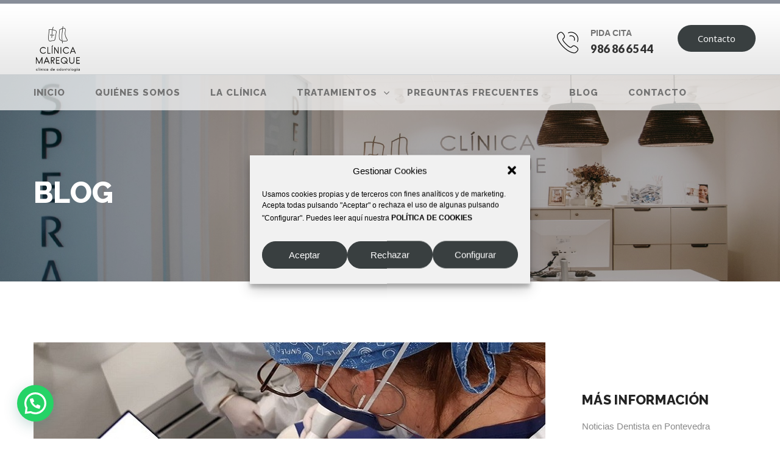

--- FILE ---
content_type: text/html; charset=UTF-8
request_url: https://clinicamareque.com/tag/implantes-dentales-inmediatos/
body_size: 21796
content:
<!DOCTYPE html>
<html lang="es" class="no-js" dir="">
<head>
<meta charset="UTF-8">
<meta name="viewport" content="width=device-width, initial-scale=1">
<link rel="profile" href="https://gmpg.org/xfn/11">
<link rel="pingback" href="https://clinicamareque.com/xmlrpc.php">
<meta name='robots' content='noindex, follow' />
<!-- This site is optimized with the Yoast SEO plugin v26.8 - https://yoast.com/product/yoast-seo-wordpress/ -->
<title>Implantes dentales Inmediatos archivos | Clinica Mareque</title>
<meta property="og:locale" content="es_ES" />
<meta property="og:type" content="article" />
<meta property="og:title" content="Implantes dentales Inmediatos archivos | Clinica Mareque" />
<meta property="og:url" content="https://clinicamareque.com/tag/implantes-dentales-inmediatos/" />
<meta property="og:site_name" content="Clinica Mareque" />
<meta name="twitter:card" content="summary_large_image" />
<script type="application/ld+json" class="yoast-schema-graph">{"@context":"https://schema.org","@graph":[{"@type":"CollectionPage","@id":"https://clinicamareque.com/tag/implantes-dentales-inmediatos/","url":"https://clinicamareque.com/tag/implantes-dentales-inmediatos/","name":"Implantes dentales Inmediatos archivos | Clinica Mareque","isPartOf":{"@id":"https://clinicamareque.com/#website"},"primaryImageOfPage":{"@id":"https://clinicamareque.com/tag/implantes-dentales-inmediatos/#primaryimage"},"image":{"@id":"https://clinicamareque.com/tag/implantes-dentales-inmediatos/#primaryimage"},"thumbnailUrl":"https://clinicamareque.com/wp-content/uploads/2021/06/Implantes-dentales-Inmediatos-en-Pontevedra.jpg","breadcrumb":{"@id":"https://clinicamareque.com/tag/implantes-dentales-inmediatos/#breadcrumb"},"inLanguage":"es"},{"@type":"ImageObject","inLanguage":"es","@id":"https://clinicamareque.com/tag/implantes-dentales-inmediatos/#primaryimage","url":"https://clinicamareque.com/wp-content/uploads/2021/06/Implantes-dentales-Inmediatos-en-Pontevedra.jpg","contentUrl":"https://clinicamareque.com/wp-content/uploads/2021/06/Implantes-dentales-Inmediatos-en-Pontevedra.jpg","width":840,"height":320,"caption":"Implantes dentales Inmediatos en Pontevedra"},{"@type":"BreadcrumbList","@id":"https://clinicamareque.com/tag/implantes-dentales-inmediatos/#breadcrumb","itemListElement":[{"@type":"ListItem","position":1,"name":"Portada","item":"https://clinicamareque.com/"},{"@type":"ListItem","position":2,"name":"Implantes dentales Inmediatos"}]},{"@type":"WebSite","@id":"https://clinicamareque.com/#website","url":"https://clinicamareque.com/","name":"Clinica Mareque","description":"Clínica Dental Pontevedra. Dentista Pontevedra","publisher":{"@id":"https://clinicamareque.com/#organization"},"potentialAction":[{"@type":"SearchAction","target":{"@type":"EntryPoint","urlTemplate":"https://clinicamareque.com/?s={search_term_string}"},"query-input":{"@type":"PropertyValueSpecification","valueRequired":true,"valueName":"search_term_string"}}],"inLanguage":"es"},{"@type":"Organization","@id":"https://clinicamareque.com/#organization","name":"Clínica Mareque","url":"https://clinicamareque.com/","logo":{"@type":"ImageObject","inLanguage":"es","@id":"https://clinicamareque.com/#/schema/logo/image/","url":"https://clinicamareque.com/wp-content/uploads/2019/06/dentista-en-pontevedra-c-mareque-m.png","contentUrl":"https://clinicamareque.com/wp-content/uploads/2019/06/dentista-en-pontevedra-c-mareque-m.png","width":75,"height":73,"caption":"Clínica Mareque"},"image":{"@id":"https://clinicamareque.com/#/schema/logo/image/"},"sameAs":["https://www.facebook.com/clinicamarequeodontologia/","https://www.instagram.com/clinicamareque/"]}]}</script>
<!-- / Yoast SEO plugin. -->
<link rel='dns-prefetch' href='//fonts.googleapis.com' />
<link rel="alternate" type="application/rss+xml" title="Clinica Mareque &raquo; Feed" href="https://clinicamareque.com/feed/" />
<link rel="alternate" type="application/rss+xml" title="Clinica Mareque &raquo; Feed de los comentarios" href="https://clinicamareque.com/comments/feed/" />
<link rel="alternate" type="application/rss+xml" title="Clinica Mareque &raquo; Etiqueta Implantes dentales Inmediatos del feed" href="https://clinicamareque.com/tag/implantes-dentales-inmediatos/feed/" />
<style id='wp-img-auto-sizes-contain-inline-css' type='text/css'>
img:is([sizes=auto i],[sizes^="auto," i]){contain-intrinsic-size:3000px 1500px}
/*# sourceURL=wp-img-auto-sizes-contain-inline-css */
</style>
<style id='wp-block-library-inline-css' type='text/css'>
:root{--wp-block-synced-color:#7a00df;--wp-block-synced-color--rgb:122,0,223;--wp-bound-block-color:var(--wp-block-synced-color);--wp-editor-canvas-background:#ddd;--wp-admin-theme-color:#007cba;--wp-admin-theme-color--rgb:0,124,186;--wp-admin-theme-color-darker-10:#006ba1;--wp-admin-theme-color-darker-10--rgb:0,107,160.5;--wp-admin-theme-color-darker-20:#005a87;--wp-admin-theme-color-darker-20--rgb:0,90,135;--wp-admin-border-width-focus:2px}@media (min-resolution:192dpi){:root{--wp-admin-border-width-focus:1.5px}}.wp-element-button{cursor:pointer}:root .has-very-light-gray-background-color{background-color:#eee}:root .has-very-dark-gray-background-color{background-color:#313131}:root .has-very-light-gray-color{color:#eee}:root .has-very-dark-gray-color{color:#313131}:root .has-vivid-green-cyan-to-vivid-cyan-blue-gradient-background{background:linear-gradient(135deg,#00d084,#0693e3)}:root .has-purple-crush-gradient-background{background:linear-gradient(135deg,#34e2e4,#4721fb 50%,#ab1dfe)}:root .has-hazy-dawn-gradient-background{background:linear-gradient(135deg,#faaca8,#dad0ec)}:root .has-subdued-olive-gradient-background{background:linear-gradient(135deg,#fafae1,#67a671)}:root .has-atomic-cream-gradient-background{background:linear-gradient(135deg,#fdd79a,#004a59)}:root .has-nightshade-gradient-background{background:linear-gradient(135deg,#330968,#31cdcf)}:root .has-midnight-gradient-background{background:linear-gradient(135deg,#020381,#2874fc)}:root{--wp--preset--font-size--normal:16px;--wp--preset--font-size--huge:42px}.has-regular-font-size{font-size:1em}.has-larger-font-size{font-size:2.625em}.has-normal-font-size{font-size:var(--wp--preset--font-size--normal)}.has-huge-font-size{font-size:var(--wp--preset--font-size--huge)}.has-text-align-center{text-align:center}.has-text-align-left{text-align:left}.has-text-align-right{text-align:right}.has-fit-text{white-space:nowrap!important}#end-resizable-editor-section{display:none}.aligncenter{clear:both}.items-justified-left{justify-content:flex-start}.items-justified-center{justify-content:center}.items-justified-right{justify-content:flex-end}.items-justified-space-between{justify-content:space-between}.screen-reader-text{border:0;clip-path:inset(50%);height:1px;margin:-1px;overflow:hidden;padding:0;position:absolute;width:1px;word-wrap:normal!important}.screen-reader-text:focus{background-color:#ddd;clip-path:none;color:#444;display:block;font-size:1em;height:auto;left:5px;line-height:normal;padding:15px 23px 14px;text-decoration:none;top:5px;width:auto;z-index:100000}html :where(.has-border-color){border-style:solid}html :where([style*=border-top-color]){border-top-style:solid}html :where([style*=border-right-color]){border-right-style:solid}html :where([style*=border-bottom-color]){border-bottom-style:solid}html :where([style*=border-left-color]){border-left-style:solid}html :where([style*=border-width]){border-style:solid}html :where([style*=border-top-width]){border-top-style:solid}html :where([style*=border-right-width]){border-right-style:solid}html :where([style*=border-bottom-width]){border-bottom-style:solid}html :where([style*=border-left-width]){border-left-style:solid}html :where(img[class*=wp-image-]){height:auto;max-width:100%}:where(figure){margin:0 0 1em}html :where(.is-position-sticky){--wp-admin--admin-bar--position-offset:var(--wp-admin--admin-bar--height,0px)}@media screen and (max-width:600px){html :where(.is-position-sticky){--wp-admin--admin-bar--position-offset:0px}}
/*# sourceURL=wp-block-library-inline-css */
</style><style id='global-styles-inline-css' type='text/css'>
:root{--wp--preset--aspect-ratio--square: 1;--wp--preset--aspect-ratio--4-3: 4/3;--wp--preset--aspect-ratio--3-4: 3/4;--wp--preset--aspect-ratio--3-2: 3/2;--wp--preset--aspect-ratio--2-3: 2/3;--wp--preset--aspect-ratio--16-9: 16/9;--wp--preset--aspect-ratio--9-16: 9/16;--wp--preset--color--black: #000000;--wp--preset--color--cyan-bluish-gray: #abb8c3;--wp--preset--color--white: #ffffff;--wp--preset--color--pale-pink: #f78da7;--wp--preset--color--vivid-red: #cf2e2e;--wp--preset--color--luminous-vivid-orange: #ff6900;--wp--preset--color--luminous-vivid-amber: #fcb900;--wp--preset--color--light-green-cyan: #7bdcb5;--wp--preset--color--vivid-green-cyan: #00d084;--wp--preset--color--pale-cyan-blue: #8ed1fc;--wp--preset--color--vivid-cyan-blue: #0693e3;--wp--preset--color--vivid-purple: #9b51e0;--wp--preset--gradient--vivid-cyan-blue-to-vivid-purple: linear-gradient(135deg,rgb(6,147,227) 0%,rgb(155,81,224) 100%);--wp--preset--gradient--light-green-cyan-to-vivid-green-cyan: linear-gradient(135deg,rgb(122,220,180) 0%,rgb(0,208,130) 100%);--wp--preset--gradient--luminous-vivid-amber-to-luminous-vivid-orange: linear-gradient(135deg,rgb(252,185,0) 0%,rgb(255,105,0) 100%);--wp--preset--gradient--luminous-vivid-orange-to-vivid-red: linear-gradient(135deg,rgb(255,105,0) 0%,rgb(207,46,46) 100%);--wp--preset--gradient--very-light-gray-to-cyan-bluish-gray: linear-gradient(135deg,rgb(238,238,238) 0%,rgb(169,184,195) 100%);--wp--preset--gradient--cool-to-warm-spectrum: linear-gradient(135deg,rgb(74,234,220) 0%,rgb(151,120,209) 20%,rgb(207,42,186) 40%,rgb(238,44,130) 60%,rgb(251,105,98) 80%,rgb(254,248,76) 100%);--wp--preset--gradient--blush-light-purple: linear-gradient(135deg,rgb(255,206,236) 0%,rgb(152,150,240) 100%);--wp--preset--gradient--blush-bordeaux: linear-gradient(135deg,rgb(254,205,165) 0%,rgb(254,45,45) 50%,rgb(107,0,62) 100%);--wp--preset--gradient--luminous-dusk: linear-gradient(135deg,rgb(255,203,112) 0%,rgb(199,81,192) 50%,rgb(65,88,208) 100%);--wp--preset--gradient--pale-ocean: linear-gradient(135deg,rgb(255,245,203) 0%,rgb(182,227,212) 50%,rgb(51,167,181) 100%);--wp--preset--gradient--electric-grass: linear-gradient(135deg,rgb(202,248,128) 0%,rgb(113,206,126) 100%);--wp--preset--gradient--midnight: linear-gradient(135deg,rgb(2,3,129) 0%,rgb(40,116,252) 100%);--wp--preset--font-size--small: 13px;--wp--preset--font-size--medium: 20px;--wp--preset--font-size--large: 36px;--wp--preset--font-size--x-large: 42px;--wp--preset--spacing--20: 0.44rem;--wp--preset--spacing--30: 0.67rem;--wp--preset--spacing--40: 1rem;--wp--preset--spacing--50: 1.5rem;--wp--preset--spacing--60: 2.25rem;--wp--preset--spacing--70: 3.38rem;--wp--preset--spacing--80: 5.06rem;--wp--preset--shadow--natural: 6px 6px 9px rgba(0, 0, 0, 0.2);--wp--preset--shadow--deep: 12px 12px 50px rgba(0, 0, 0, 0.4);--wp--preset--shadow--sharp: 6px 6px 0px rgba(0, 0, 0, 0.2);--wp--preset--shadow--outlined: 6px 6px 0px -3px rgb(255, 255, 255), 6px 6px rgb(0, 0, 0);--wp--preset--shadow--crisp: 6px 6px 0px rgb(0, 0, 0);}:where(.is-layout-flex){gap: 0.5em;}:where(.is-layout-grid){gap: 0.5em;}body .is-layout-flex{display: flex;}.is-layout-flex{flex-wrap: wrap;align-items: center;}.is-layout-flex > :is(*, div){margin: 0;}body .is-layout-grid{display: grid;}.is-layout-grid > :is(*, div){margin: 0;}:where(.wp-block-columns.is-layout-flex){gap: 2em;}:where(.wp-block-columns.is-layout-grid){gap: 2em;}:where(.wp-block-post-template.is-layout-flex){gap: 1.25em;}:where(.wp-block-post-template.is-layout-grid){gap: 1.25em;}.has-black-color{color: var(--wp--preset--color--black) !important;}.has-cyan-bluish-gray-color{color: var(--wp--preset--color--cyan-bluish-gray) !important;}.has-white-color{color: var(--wp--preset--color--white) !important;}.has-pale-pink-color{color: var(--wp--preset--color--pale-pink) !important;}.has-vivid-red-color{color: var(--wp--preset--color--vivid-red) !important;}.has-luminous-vivid-orange-color{color: var(--wp--preset--color--luminous-vivid-orange) !important;}.has-luminous-vivid-amber-color{color: var(--wp--preset--color--luminous-vivid-amber) !important;}.has-light-green-cyan-color{color: var(--wp--preset--color--light-green-cyan) !important;}.has-vivid-green-cyan-color{color: var(--wp--preset--color--vivid-green-cyan) !important;}.has-pale-cyan-blue-color{color: var(--wp--preset--color--pale-cyan-blue) !important;}.has-vivid-cyan-blue-color{color: var(--wp--preset--color--vivid-cyan-blue) !important;}.has-vivid-purple-color{color: var(--wp--preset--color--vivid-purple) !important;}.has-black-background-color{background-color: var(--wp--preset--color--black) !important;}.has-cyan-bluish-gray-background-color{background-color: var(--wp--preset--color--cyan-bluish-gray) !important;}.has-white-background-color{background-color: var(--wp--preset--color--white) !important;}.has-pale-pink-background-color{background-color: var(--wp--preset--color--pale-pink) !important;}.has-vivid-red-background-color{background-color: var(--wp--preset--color--vivid-red) !important;}.has-luminous-vivid-orange-background-color{background-color: var(--wp--preset--color--luminous-vivid-orange) !important;}.has-luminous-vivid-amber-background-color{background-color: var(--wp--preset--color--luminous-vivid-amber) !important;}.has-light-green-cyan-background-color{background-color: var(--wp--preset--color--light-green-cyan) !important;}.has-vivid-green-cyan-background-color{background-color: var(--wp--preset--color--vivid-green-cyan) !important;}.has-pale-cyan-blue-background-color{background-color: var(--wp--preset--color--pale-cyan-blue) !important;}.has-vivid-cyan-blue-background-color{background-color: var(--wp--preset--color--vivid-cyan-blue) !important;}.has-vivid-purple-background-color{background-color: var(--wp--preset--color--vivid-purple) !important;}.has-black-border-color{border-color: var(--wp--preset--color--black) !important;}.has-cyan-bluish-gray-border-color{border-color: var(--wp--preset--color--cyan-bluish-gray) !important;}.has-white-border-color{border-color: var(--wp--preset--color--white) !important;}.has-pale-pink-border-color{border-color: var(--wp--preset--color--pale-pink) !important;}.has-vivid-red-border-color{border-color: var(--wp--preset--color--vivid-red) !important;}.has-luminous-vivid-orange-border-color{border-color: var(--wp--preset--color--luminous-vivid-orange) !important;}.has-luminous-vivid-amber-border-color{border-color: var(--wp--preset--color--luminous-vivid-amber) !important;}.has-light-green-cyan-border-color{border-color: var(--wp--preset--color--light-green-cyan) !important;}.has-vivid-green-cyan-border-color{border-color: var(--wp--preset--color--vivid-green-cyan) !important;}.has-pale-cyan-blue-border-color{border-color: var(--wp--preset--color--pale-cyan-blue) !important;}.has-vivid-cyan-blue-border-color{border-color: var(--wp--preset--color--vivid-cyan-blue) !important;}.has-vivid-purple-border-color{border-color: var(--wp--preset--color--vivid-purple) !important;}.has-vivid-cyan-blue-to-vivid-purple-gradient-background{background: var(--wp--preset--gradient--vivid-cyan-blue-to-vivid-purple) !important;}.has-light-green-cyan-to-vivid-green-cyan-gradient-background{background: var(--wp--preset--gradient--light-green-cyan-to-vivid-green-cyan) !important;}.has-luminous-vivid-amber-to-luminous-vivid-orange-gradient-background{background: var(--wp--preset--gradient--luminous-vivid-amber-to-luminous-vivid-orange) !important;}.has-luminous-vivid-orange-to-vivid-red-gradient-background{background: var(--wp--preset--gradient--luminous-vivid-orange-to-vivid-red) !important;}.has-very-light-gray-to-cyan-bluish-gray-gradient-background{background: var(--wp--preset--gradient--very-light-gray-to-cyan-bluish-gray) !important;}.has-cool-to-warm-spectrum-gradient-background{background: var(--wp--preset--gradient--cool-to-warm-spectrum) !important;}.has-blush-light-purple-gradient-background{background: var(--wp--preset--gradient--blush-light-purple) !important;}.has-blush-bordeaux-gradient-background{background: var(--wp--preset--gradient--blush-bordeaux) !important;}.has-luminous-dusk-gradient-background{background: var(--wp--preset--gradient--luminous-dusk) !important;}.has-pale-ocean-gradient-background{background: var(--wp--preset--gradient--pale-ocean) !important;}.has-electric-grass-gradient-background{background: var(--wp--preset--gradient--electric-grass) !important;}.has-midnight-gradient-background{background: var(--wp--preset--gradient--midnight) !important;}.has-small-font-size{font-size: var(--wp--preset--font-size--small) !important;}.has-medium-font-size{font-size: var(--wp--preset--font-size--medium) !important;}.has-large-font-size{font-size: var(--wp--preset--font-size--large) !important;}.has-x-large-font-size{font-size: var(--wp--preset--font-size--x-large) !important;}
/*# sourceURL=global-styles-inline-css */
</style>
<style id='classic-theme-styles-inline-css' type='text/css'>
/*! This file is auto-generated */
.wp-block-button__link{color:#fff;background-color:#32373c;border-radius:9999px;box-shadow:none;text-decoration:none;padding:calc(.667em + 2px) calc(1.333em + 2px);font-size:1.125em}.wp-block-file__button{background:#32373c;color:#fff;text-decoration:none}
/*# sourceURL=/wp-includes/css/classic-themes.min.css */
</style>
<link rel='stylesheet' id='wp-components-css' href='https://clinicamareque.com/wp-includes/css/dist/components/style.min.css?ver=6.9' type='text/css' media='all' />
<link rel='stylesheet' id='wp-preferences-css' href='https://clinicamareque.com/wp-includes/css/dist/preferences/style.min.css?ver=6.9' type='text/css' media='all' />
<link rel='stylesheet' id='wp-block-editor-css' href='https://clinicamareque.com/wp-includes/css/dist/block-editor/style.min.css?ver=6.9' type='text/css' media='all' />
<link rel='stylesheet' id='popup-maker-block-library-style-css' href='https://clinicamareque.com/wp-content/plugins/popup-maker/dist/packages/block-library-style.css?ver=dbea705cfafe089d65f1' type='text/css' media='all' />
<link rel='stylesheet' id='contact-form-7-css' href='https://clinicamareque.com/wp-content/plugins/contact-form-7/includes/css/styles.css?ver=6.1.4' type='text/css' media='all' />
<link rel='stylesheet' id='csbwf_sidebar_style-css' href='https://clinicamareque.com/wp-content/plugins/custom-share-buttons-with-floating-sidebar/css/csbwfs.css?ver=6.9' type='text/css' media='all' />
<link rel='stylesheet' id='rs-plugin-settings-css' href='https://clinicamareque.com/wp-content/plugins/revslider/public/assets/css/settings.css?ver=5.4.8.3' type='text/css' media='all' />
<style id='rs-plugin-settings-inline-css' type='text/css'>
#rs-demo-id {}
/*# sourceURL=rs-plugin-settings-inline-css */
</style>
<link rel='stylesheet' id='cmplz-general-css' href='https://clinicamareque.com/wp-content/plugins/complianz-gdpr/assets/css/cookieblocker.min.css?ver=1767003588' type='text/css' media='all' />
<link rel='stylesheet' id='extendify-utility-styles-css' href='https://clinicamareque.com/wp-content/plugins/extendify/public/build/utility-minimum.css?ver=6.9' type='text/css' media='all' />
<link rel='stylesheet' id='bootstrap-css' href='https://clinicamareque.com/wp-content/themes/psychologycare/assets/css/bootstrap.min.css?ver=1.9' type='text/css' media='all' />
<link rel='stylesheet' id='font-awesome-css' href='https://clinicamareque.com/wp-content/themes/psychologycare/assets/css/font-awesome.min.css?ver=1.9' type='text/css' media='all' />
<link rel='stylesheet' id='flaticon-css' href='https://clinicamareque.com/wp-content/themes/psychologycare/assets/css/flaticon.css?ver=1.9' type='text/css' media='all' />
<link rel='stylesheet' id='psychologycare-style-css' href='https://clinicamareque.com/wp-content/themes/psychologycare/style.css?ver=1.9' type='text/css' media='all' />
<link rel='stylesheet' id='psychologycare-responsive-css' href='https://clinicamareque.com/wp-content/themes/psychologycare/assets/css/responsive.css?ver=1.9' type='text/css' media='all' />
<link rel='stylesheet' id='swiper-css' href='https://clinicamareque.com/wp-content/themes/psychologycare/assets/css/swiper.css?ver=1.9' type='text/css' media='all' />
<link rel='stylesheet' id='owl.carousel-css' href='https://clinicamareque.com/wp-content/themes/psychologycare/assets/css/owl.carousel.min.css?ver=1.9' type='text/css' media='all' />
<link rel='stylesheet' id='strock-css' href='https://clinicamareque.com/wp-content/themes/psychologycare/assets/css/strock.css?ver=1.9' type='text/css' media='all' />
<link rel='stylesheet' id='fonts-css' href='https://fonts.googleapis.com/css?family=Raleway%3A400%2C700%2C800%7CLato%3A400%2C700%7COpen+Sans%3A300%2C400%2C600%2C700&#038;subset=latin%2Clatin-ext' type='text/css' media='all' />
<style id='joinchat-head-inline-css' type='text/css'>
:root{--joinchat-ico:url("data:image/svg+xml;charset=utf-8,%3Csvg xmlns='http://www.w3.org/2000/svg' viewBox='0 0 24 24'%3E%3Cpath fill='%23fff' d='M3.516 3.516c4.686-4.686 12.284-4.686 16.97 0s4.686 12.283 0 16.97a12 12 0 0 1-13.754 2.299l-5.814.735a.392.392 0 0 1-.438-.44l.748-5.788A12 12 0 0 1 3.517 3.517zm3.61 17.043.3.158a9.85 9.85 0 0 0 11.534-1.758c3.843-3.843 3.843-10.074 0-13.918s-10.075-3.843-13.918 0a9.85 9.85 0 0 0-1.747 11.554l.16.303-.51 3.942a.196.196 0 0 0 .219.22zm6.534-7.003-.933 1.164a9.84 9.84 0 0 1-3.497-3.495l1.166-.933a.79.79 0 0 0 .23-.94L9.561 6.96a.79.79 0 0 0-.924-.445l-2.023.524a.797.797 0 0 0-.588.88 11.754 11.754 0 0 0 10.005 10.005.797.797 0 0 0 .88-.587l.525-2.023a.79.79 0 0 0-.445-.923L14.6 13.327a.79.79 0 0 0-.94.23z'/%3E%3C/svg%3E")}.joinchat{--sep:20px;--bottom:var(--sep);--s:60px;--h:calc(var(--s)/2);display:block;transform:scale3d(1,1,1);position:fixed;z-index:9000;right:var(--sep);bottom:var(--bottom)}.joinchat *{box-sizing:border-box}.joinchat__qr,.joinchat__chatbox{display:none}.joinchat__tooltip{opacity:0}.joinchat__button{position:absolute;z-index:2;bottom:8px;right:8px;height:var(--s);width:var(--s);background:#25d366 var(--joinchat-ico,none)center / 60% no-repeat;color:inherit;border-radius:50%;box-shadow:1px 6px 24px 0 rgba(7,94,84,0.24)}.joinchat--left{right:auto;left:var(--sep)}.joinchat--left .joinchat__button{right:auto;left:8px}.joinchat__button__ico{position:absolute;inset:0;display:flex;border-radius:50%;overflow:hidden;color:hsl(0deg 0% clamp(0%,var(--bw)*1000%,100%) / clamp(70%,var(--bw)*1000%,100%)) !important}.joinchat__button__ico svg{width:var(--ico-size,100%);height:var(--ico-size,100%);margin:calc((100% - var(--ico-size,100%))/2)}.joinchat__button:has(.joinchat__button__ico){background:hsl(var(--ch)var(--cs)var(--cl));box-shadow:1px 6px 24px 0 hsl(var(--ch)var(--cs)calc(var(--cl) - 10%) / 24%)}.joinchat__button:has(.joinchat__button__ico):hover,.joinchat__button:has(.joinchat__button__ico):active{background:hsl(var(--ch)var(--cs)calc(var(--cl) + 20%))}.joinchat__button__image{position:absolute;inset:1px;border-radius:50%;overflow:hidden;opacity:0}.joinchat__button__image img,.joinchat__button__image video{display:block;width:100%;height:100%;object-fit:cover;object-position:center}.joinchat--img .joinchat__button__image{opacity:1;animation:none}@media(orientation:portrait)and(width>=481px),(orientation:landscape)and(height>=481px){.joinchat--mobile{display:none !important}}@media(width <=480px),(orientation:landscape)and(height <=480px){.joinchat{--sep:6px}}
/*# sourceURL=joinchat-head-inline-css */
</style>
<script type="text/javascript" src="https://clinicamareque.com/wp-content/plugins/google-analytics-for-wordpress/assets/js/frontend-gtag.min.js?ver=9.11.1" id="monsterinsights-frontend-script-js" async="async" data-wp-strategy="async"></script>
<script data-cfasync="false" data-wpfc-render="false" type="text/javascript" id='monsterinsights-frontend-script-js-extra'>/* <![CDATA[ */
var monsterinsights_frontend = {"js_events_tracking":"true","download_extensions":"doc,pdf,ppt,zip,xls,docx,pptx,xlsx","inbound_paths":"[{\"path\":\"\\\/go\\\/\",\"label\":\"affiliate\"},{\"path\":\"\\\/recommend\\\/\",\"label\":\"affiliate\"}]","home_url":"https:\/\/clinicamareque.com","hash_tracking":"false","v4_id":"G-74C72KQCWZ"};/* ]]> */
</script>
<script type="text/javascript" src="https://clinicamareque.com/wp-includes/js/jquery/jquery.min.js?ver=3.7.1" id="jquery-core-js"></script>
<script type="text/javascript" src="https://clinicamareque.com/wp-includes/js/jquery/jquery-migrate.min.js?ver=3.4.1" id="jquery-migrate-js"></script>
<script type="text/javascript" src="https://clinicamareque.com/wp-content/plugins/revslider/public/assets/js/jquery.themepunch.tools.min.js?ver=5.4.8.3" id="tp-tools-js"></script>
<script type="text/javascript" src="https://clinicamareque.com/wp-content/plugins/revslider/public/assets/js/jquery.themepunch.revolution.min.js?ver=5.4.8.3" id="revmin-js"></script>
<script></script><link rel="https://api.w.org/" href="https://clinicamareque.com/wp-json/" /><link rel="alternate" title="JSON" type="application/json" href="https://clinicamareque.com/wp-json/wp/v2/tags/87" /><link rel="EditURI" type="application/rsd+xml" title="RSD" href="https://clinicamareque.com/xmlrpc.php?rsd" />
<meta name="generator" content="WordPress 6.9" />
<meta name="generator" content="Redux 4.5.10" />
<!-- Goolytics - Simple Google Analytics Begin -->
<script type="text/plain" data-service="google-analytics" data-category="statistics" async data-cmplz-src="//www.googletagmanager.com/gtag/js?id=UA-47138174-2"></script>
<script>window.dataLayer = window.dataLayer || [];
function gtag(){dataLayer.push(arguments);}
gtag('js', new Date());
gtag('config', 'UA-47138174-2');
</script>
<!-- Goolytics - Simple Google Analytics End -->
<style>.cmplz-hidden {
display: none !important;
}</style><meta name="generator" content="Powered by WPBakery Page Builder - drag and drop page builder for WordPress."/>
<meta name="generator" content="Powered by Slider Revolution 5.4.8.3 - responsive, Mobile-Friendly Slider Plugin for WordPress with comfortable drag and drop interface." />
<link rel="icon" href="https://clinicamareque.com/wp-content/uploads/2019/05/odontologia-pontevedra-150x150.png" sizes="32x32" />
<link rel="icon" href="https://clinicamareque.com/wp-content/uploads/2019/05/odontologia-pontevedra.png" sizes="192x192" />
<link rel="apple-touch-icon" href="https://clinicamareque.com/wp-content/uploads/2019/05/odontologia-pontevedra.png" />
<meta name="msapplication-TileImage" content="https://clinicamareque.com/wp-content/uploads/2019/05/odontologia-pontevedra.png" />
<script type="text/javascript">function setREVStartSize(e){									
try{ e.c=jQuery(e.c);var i=jQuery(window).width(),t=9999,r=0,n=0,l=0,f=0,s=0,h=0;
if(e.responsiveLevels&&(jQuery.each(e.responsiveLevels,function(e,f){f>i&&(t=r=f,l=e),i>f&&f>r&&(r=f,n=e)}),t>r&&(l=n)),f=e.gridheight[l]||e.gridheight[0]||e.gridheight,s=e.gridwidth[l]||e.gridwidth[0]||e.gridwidth,h=i/s,h=h>1?1:h,f=Math.round(h*f),"fullscreen"==e.sliderLayout){var u=(e.c.width(),jQuery(window).height());if(void 0!=e.fullScreenOffsetContainer){var c=e.fullScreenOffsetContainer.split(",");if (c) jQuery.each(c,function(e,i){u=jQuery(i).length>0?u-jQuery(i).outerHeight(!0):u}),e.fullScreenOffset.split("%").length>1&&void 0!=e.fullScreenOffset&&e.fullScreenOffset.length>0?u-=jQuery(window).height()*parseInt(e.fullScreenOffset,0)/100:void 0!=e.fullScreenOffset&&e.fullScreenOffset.length>0&&(u-=parseInt(e.fullScreenOffset,0))}f=u}else void 0!=e.minHeight&&f<e.minHeight&&(f=e.minHeight);e.c.closest(".rev_slider_wrapper").css({height:f})					
}catch(d){console.log("Failure at Presize of Slider:"+d)}						
};</script>
<style type="text/css" id="wp-custom-css">
.categoryList li.activeCat a, .categoryList li a:hover {
background: #393f40;
}
.readMore {
font-size: 1px;
line-height: 18px;
color: #0000;
text-transform: uppercase;
font-weight: 700;
-webkit-transition: all 150ms linear;
transition: all 150ms linear;
}
.fa {
display: none;
font: normal normal normal 0px/1 FontAwesome;
font-size: inherit;
text-rendering: auto;
-webkit-font-smoothing: antialiased;
-moz-osx-font-smoothing: grayscale;
}
div#btt {
background: none repeat scroll #33333300; border: 1px solid #33333300;}
.phoneBlock .as a {
font-size: 18px;
font-family: 'Lato';
font-weight: 900;
color: #333333;
-webkit-transition: all 150ms linear;
transition: all 150ms linear;
}
.categoryList li:after {
position: absolute;
bottom: 0;
left: 0;
width: 100%;
height: 1px;
background: #ffff;
content: '';
}
.categoryList {
position: relative;
border: 1px solid #ffffff;
margin-bottom: 48px;
}		</style>
<style id="psychologycare_option-dynamic-css" title="dynamic-css" class="redux-options-output">nav ul li.current-menu-item > a, nav ul li a:hover, nav ul li a:focus, nav ul li.current-menu-item > a, nav ul li a:hover, nav ul li a:focus, .contentTitle .as span, .ourTeamSlider .swiper-button-prev:hover, .ourTeamSlider .swiper-button-prev:hover:before, .ourTeamSlider .swiper-button-next:hover:before, .block .as a:hover, .tumbWrapper .readMore:hover, .footerBlock .readMore:hover, .socialWrapper a:hover, .simple-article.style2 ul li a:hover , .footerContants a:hover, .created:hover a span, .need_consult .number, .customerName i.fa, .need_consultation .number, .success5 h3, .categoriesList li a:hover, .blogContent .as a:hover, .blogContent .as a:focus, .footerContants a:not(.button):hover, .top-line3 p, .top-line3  .social_icon ul li i, .appointmentHover:hover, .service3 .tumbWrapper .as a:focus, .tumbWrapper .as a:hover, .personePhone a:hover, .tumbWrapper.persone .blockContent a:hover, .contactContent a:hover, .phoneBlock .as a:hover, .service3 .readmore, .socialThumnailWrapper .socialBlock i.fa:hover, .ea-bootstrap .hasDatepicker a, .ea-bootstrap .hasDatepicker a{color:#393f40;}.button, nav ul li ul li ul li:hover a, nav ul li ul li:hover a, .imgTumb:after, .wpb-js-composer .accordeon.normall.vc_tta.vc_tta-accordion .vc_tta-panel.vc_active .vc_tta-controls-icon-position-left .vc_tta-controls-icon, .tumbWrapper .timeBlock, .footerTitle:after, .service3 .tumbWrapper3:hover, .newsletter .button, .strip5, .wpb-js-composer .accordeon.normall.new-style.vc_tta-color-grey.vc_tta-style-classic .vc_tta-panel.vc_active .vc_tta-panel-heading, .wpb-js-composer .accordeon.normall.new-style.vc_tta.vc_general .vc_tta-panel-body, .searchWrapper .searchBtn, a.more-link, .widget.widget_tag_cloud.categoriesList a:hover, .appointWrapper.appointWrapper4.applied-pad, .appointWrapper, div#slide-1-layer-9, .categoryList li a, .page-numbers .page-numbers.current, .page-numbers li:hover, .contactDetails, .hasDatepicker .ui-datepicker .ui-datepicker-current-day, .ea-bootstrap .ea-actions-group .btn-primary{background:#393f40;}.ourTeamSlider .swiper-button-next:hover, .simple-input:focus, select:focus, .ourTeamSlider .swiper-button-prev:hover, .hasDatepicker .ui-datepicker, .ea-bootstrap .ea-actions-group .btn-primary{border-color:#393f40;}a.logo{margin-top:0px;margin-bottom:6px;}nav ul li.current-menu-item > a{color:#393f40;}.MobileHeader nav ul li a{color:#7c7c7c;}.MobileHeader nav ul li:hover a{color:#7c7c7c;}.MobileHeader nav ul li.current-menu-item > a, .MobileHeader nav ul li a:hover, .MobileHeader nav ul li a:focus{background:#393f40;}.MobileHeader nav ul li ul li, .MobileHeader nav ul li ul li a{background:rgba(255,255,255,0.99);}.MobileHeader nav ul li ul.sub-menu li a{color:#7c7c7c;}.MobileHeader nav ul li ul.sub-menu li:hover a{color:#7c7c7c;}.MobileHeader nav ul li ul li:hover, .MobileHeader nav ul li ul li:hover a{background:#393f40;}.contentPadding.bg.bgShadow{background-repeat:inherit;background-attachment:scroll;background-position:center top;background-image:url('https://clinicamareque.com/wp-content/uploads/2020/10/dentista-en-pontevedra-clinica-mq.jpg');background-size:contain;}body{font-family:Tahoma,Geneva, sans-serif;color:#727272;}p, body p, .simple-article.light p, .contactContent span, .contactContent p, .footerBlock .simple-article p, .locationContent p, footer .copy p, .simple-article.extraLight p, .personeWrapper > p, #dr_callnow p, .about2 .about-us p, .why_us .simple-article.black p, .why_us .chooseBlockWrapper p, .why_us p, .about3 p, .testimonial p, .need_consult p, .simple-article p, .our_clinic .block p, .services4 p, .newsletter p, .top-line3 p, .strip5 p, .need_consultation p, .wpb-js-composer .accordeon.normall.new-style.vc_tta.vc_general .vc_tta-panel-body .color-style p, .success5 p, .simple-article.black p,.strip p, .aboutOur > p, .customerName p, .aboutUs > p, .profile p{color:#727272;}footer{background-color:#333333;}</style><noscript><style> .wpb_animate_when_almost_visible { opacity: 1; }</style></noscript><link rel='stylesheet' id='redux-custom-fonts-css' href='//clinicamareque.com/wp-content/uploads/redux/custom-fonts/fonts.css?ver=1674287807' type='text/css' media='all' />
<link rel='stylesheet' id='joinchat-css' href='https://clinicamareque.com/wp-content/plugins/creame-whatsapp-me/public/css/joinchat.min.css?ver=6.0.10' type='text/css' media='all' />
</head>
<body data-rsssl=1 data-cmplz=1 class="archive tag tag-implantes-dentales-inmediatos tag-87 wp-theme-psychologycare tmc_header_1 wpb-js-composer js-comp-ver-8.7.1 vc_responsive" >
<div id="loader-wrapper"></div>
<div id="content-block" class="boxed-full">
<header class="sticky_menu">					<div class="container">	
<div class="row">
<div class="col-xs-12">
<div class="headerMoreInfo">
<div class="phoneBlock">
<i class="flatIcon  Fphone2 flaticon-technology"></i>
<p>Pida cita</p>
<h5 class="h5 as">
<a href="tel:986866544">
986 86 65 44											</a>
</h5>
</div>
<a href="https://clinicamareque.com/contacto/" class="button btnSize1">Contacto</a>
</div>
<div class="responsiveSrollWrapper">
<div class="headerTopInfo">
<div class="headerTopInfoContaner">
<a class="logo desktopDiv" href="https://clinicamareque.com/">
<img src="https://clinicamareque.com/wp-content/uploads/2024/10/Dentista-en-Pontevedra-logo-web-b.png"  alt="Clinica Mareque" />
</a>
<a class="logo mobileDiv" href="https://clinicamareque.com/">
<img src="https://clinicamareque.com/wp-content/uploads/2024/10/Dentista-en-Pontevedra-logo-web.png"  alt="Clinica Mareque" />
</a>
<div class="menuIcon"> 
<span></span> 
<span></span> 
<span></span> 
<span></span> 
</div>
</div>
</div>
<div class="responsiveWrapper ">
<div class="navScroll">
<nav class="menuBorder">
<ul id="Primary" class="main_menu_nav"><li id="menu-item-951" class="menu-item menu-item-type-post_type menu-item-object-page menu-item-home menu-item-951"><a href="https://clinicamareque.com/">Inicio</a><i class="fa fa-angle-down"></i></li>
<li id="menu-item-938" class="menu-item menu-item-type-post_type menu-item-object-page menu-item-938"><a href="https://clinicamareque.com/quienes-somos/">Quiénes somos</a><i class="fa fa-angle-down"></i></li>
<li id="menu-item-1341" class="menu-item menu-item-type-post_type menu-item-object-page menu-item-1341"><a href="https://clinicamareque.com/instalaciones/">La clínica</a><i class="fa fa-angle-down"></i></li>
<li id="menu-item-924" class="menu-item menu-item-type-post_type menu-item-object-page menu-item-has-children menu-item-924"><a href="https://clinicamareque.com/tratamientos/">Tratamientos</a><i class="fa fa-angle-down"></i>
<ul class="sub-menu">
<li id="menu-item-1213" class="menu-item menu-item-type-custom menu-item-object-custom menu-item-1213"><a href="https://clinicamareque.com/services/implantologia/">Implantología</a><i class="fa fa-angle-down"></i></li>
<li id="menu-item-1214" class="menu-item menu-item-type-custom menu-item-object-custom menu-item-1214"><a href="https://clinicamareque.com/services/ortodoncia/">Ortodoncia</a><i class="fa fa-angle-down"></i></li>
<li id="menu-item-1215" class="menu-item menu-item-type-custom menu-item-object-custom menu-item-1215"><a href="https://clinicamareque.com/services/estetica-dental/">Estética Dental</a><i class="fa fa-angle-down"></i></li>
<li id="menu-item-1216" class="menu-item menu-item-type-custom menu-item-object-custom menu-item-1216"><a href="https://clinicamareque.com/services/cirugia-oral/">Cirugía Oral</a><i class="fa fa-angle-down"></i></li>
<li id="menu-item-3875" class="menu-item menu-item-type-custom menu-item-object-custom menu-item-3875"><a href="https://clinicamareque.com/services/cirugia-maxilofacial/">Cirugía Maxilofacial</a><i class="fa fa-angle-down"></i></li>
<li id="menu-item-1217" class="menu-item menu-item-type-custom menu-item-object-custom menu-item-1217"><a href="https://clinicamareque.com/services/periodoncia/">Periodoncia</a><i class="fa fa-angle-down"></i></li>
<li id="menu-item-4269" class="menu-item menu-item-type-custom menu-item-object-custom menu-item-4269"><a href="https://clinicamareque.com/services/endodoncia/">Endodoncia</a><i class="fa fa-angle-down"></i></li>
<li id="menu-item-1218" class="menu-item menu-item-type-custom menu-item-object-custom menu-item-1218"><a href="https://clinicamareque.com/services/odontopediatria/">Odontopediatría</a><i class="fa fa-angle-down"></i></li>
</ul>
</li>
<li id="menu-item-922" class="menu-item menu-item-type-post_type menu-item-object-page menu-item-922"><a href="https://clinicamareque.com/preguntas-frecuentes/">Preguntas frecuentes</a><i class="fa fa-angle-down"></i></li>
<li id="menu-item-920" class="menu-item menu-item-type-post_type menu-item-object-page current_page_parent menu-item-920"><a href="https://clinicamareque.com/blog/">Blog</a><i class="fa fa-angle-down"></i></li>
<li id="menu-item-921" class="menu-item menu-item-type-post_type menu-item-object-page menu-item-921"><a href="https://clinicamareque.com/contacto/">Contacto</a><i class="fa fa-angle-down"></i></li>
</ul>									</nav>
</div>
</div>
</div>
</div>
</div>
</div>
</header>
<div class="contentPadding bg bgShadow banner" style="  ">
<div class="container">
<div class="row">
<div class="col-xs-12">
<div class="servicesTitle">
<div class="cell-view">
<h1 style="" class="h1 light as">
Blog													</h1>
</div>
</div>
</div>
</div>
</div>
</div>
<div class="container main-container">
<div class="row"><div class="col-sm-12 col-md-9"><div class="mainBlogContents">	<div class="posts_list with_sidebar">
<div id="post-2366" class="post-2366 post type-post status-publish format-standard has-post-thumbnail hentry category-tratamientos-dentales-pontevedra tag-clinica-dental-en-pontevedra tag-clinica-odontologica-en-pontevedra tag-dentista-en-pontevedra tag-implantes-dentales-en-pontevedra tag-implantes-dentales-inmediatos tag-implantes-dentales-inmediatos-en-pontevedra tag-implantes-dentales-pontevedra tag-implantologia-en-pontevedra tag-odontologia-en-pontevedra">
<div class="blogWrapper">
<a href=" https://clinicamareque.com/implantes-dentales-inmediatos-en-pontevedra/" class="imgWrapper blogThumbnail"><img width="840" height="320" src="https://clinicamareque.com/wp-content/uploads/2021/06/Implantes-dentales-Inmediatos-en-Pontevedra.jpg" class="attachment-blog-large size-blog-large wp-post-image" alt="Implantes dentales Inmediatos en Pontevedra" decoding="async" fetchpriority="high" srcset="https://clinicamareque.com/wp-content/uploads/2021/06/Implantes-dentales-Inmediatos-en-Pontevedra.jpg 840w, https://clinicamareque.com/wp-content/uploads/2021/06/Implantes-dentales-Inmediatos-en-Pontevedra-300x114.jpg 300w, https://clinicamareque.com/wp-content/uploads/2021/06/Implantes-dentales-Inmediatos-en-Pontevedra-768x293.jpg 768w" sizes="(max-width: 840px) 100vw, 840px" />																
<span class="timeBlock">05 Jul 2021</span>
</a>													
<div class="blogInfo">
<p><i class="fa fa-user"></i>Por:Clínica Mareque</p>
</div><!-- .entry-meta -->
<div class="blogContent">
<h5 class="h5 as"><a href="https://clinicamareque.com/implantes-dentales-inmediatos-en-pontevedra/" rel="bookmark">Implantes dentales Inmediatos en Pontevedra</a></h5>						
<div class="simple-article normall">
<p><strong>Implantes dentales Inmediatos en Pontevedra.</strong> La principal característica de los implantes dentales inmediatos es que se colocan durante la misma intervención de la extracción de la pieza dañada. En algunos pacientes además es posible poner las coronas fijas provisionales. Los implantes dentales son una de las mejores opciones de tratamiento para reemplazar los dientes perdidos.  <a href="https://clinicamareque.com/implantes-dentales-inmediatos-en-pontevedra/#more-2366" class="more-link">Leer más <span class="screen-reader-text">&#8220;Implantes dentales Inmediatos en Pontevedra&#8221;</span> <span class="meta-nav"></span></a></p>
</div>
</div>
</div><!-- .entry-content -->
<!-- 	BlogEND 	-->
<div class="emptySpace50 emptySpace-xs30"></div>
</div>
</div>
</div></div><div class="col-sm-12 col-md-3">
<div class="mobileSearch large">
Side bar
<i class="fa fa-angle-down"></i>
</div>	
<aside class="blogAside">
<aside id="text-11" class="widget widget_text categoriesList normall">			<div class="textwidget"><p>&nbsp;</p>
<p>&nbsp;</p>
</div>
</aside><aside id="categories-4" class="widget widget_categories categoriesList normall"><div class="recentTitle"><h5 class="h5 as">Más información</h5></div>
<ul>
<li class="cat-item cat-item-17"><a href="https://clinicamareque.com/category/noticias-dentista-en-pontevedra/">Noticias Dentista en Pontevedra</a>
<i class="fa fa-angle-right"></i></li>
<li class="cat-item cat-item-1"><a href="https://clinicamareque.com/category/tratamientos-dentales-pontevedra/">Tratamientos dentales Pontevedra</a>
<i class="fa fa-angle-right"></i></li>
</ul>
</aside><aside id="text-5" class="widget widget_text categoriesList normall">			<div class="textwidget"><p>&nbsp; </p>
</div>
</aside><aside id="tmc_posts-2" class="widget widget_tmc_posts categoriesList normall">
<div class="titleShortcodes">
<div class="recentTitle"><h5 class="h5 as">Últimos posts</h5></div>		
</div>
<div class="recentNewsBlock normall">
<div class="recentNews">
<a href="https://clinicamareque.com/ortodoncia-en-adultos-en-pontevedra/">Ortodoncia en adultos en Pontevedra</a>
<span>26 Ene 2026</span>
</div>
</div>				
<div class="recentNewsBlock normall">
<div class="recentNews">
<a href="https://clinicamareque.com/dentista-en-pontevedra-tutorial-de-higiene-dental/">Dentista en Pontevedra: Tutorial de higiene dental</a>
<span>19 Ene 2026</span>
</div>
</div>				
<div class="recentNewsBlock normall">
<div class="recentNews">
<a href="https://clinicamareque.com/dentista-pontevedra-guia-paso-a-paso-para-transformar-tu-sonrisa-este-ano/">Guía paso a paso para transformar tu sonrisa este año</a>
<span>12 Ene 2026</span>
</div>
</div>				
<div class="recentNewsBlock normall">
<div class="recentNews">
<a href="https://clinicamareque.com/dentista-en-pontevedra-revision-dental-al-comenzar-el-ano/">Revisión dental al comenzar el año</a>
<span>05 Ene 2026</span>
</div>
</div>				
<div class="recentNewsBlock normall">
<div class="recentNews">
<a href="https://clinicamareque.com/dentista-en-pontevedra-gracias-por-confiar-en-nosotros/">Dentista en Pontevedra, gracias por confiar en nosotros</a>
<span>29 Dic 2025</span>
</div>
</div>				
<div class="recentNewsBlock normall">
<div class="recentNews">
<a href="https://clinicamareque.com/dentista-en-pontevedra-clinica-mareque-os-desea-felices-fiestas/">Clínica Mareque os desea Felices Fiestas</a>
<span>22 Dic 2025</span>
</div>
</div>				
<div class="recentNewsBlock normall">
<div class="recentNews">
<a href="https://clinicamareque.com/dentista-en-pontevedra-turrones-polvorones-y-caries-como-evitar-sorpresas-dentales-esta-navidad/">Turrones, polvorones y&#8230; ¿caries?. Cómo evitar sorpresas dentales esta Navidad</a>
<span>15 Dic 2025</span>
</div>
</div>				
<div class="recentNewsBlock normall">
<div class="recentNews">
<a href="https://clinicamareque.com/endodoncia-en-pontevedra-por-que-es-esencial-para-preservar-la-salud-dental/">Endodoncia en Pontevedra: Por qué es esencial para preservar la salud dental</a>
<span>08 Dic 2025</span>
</div>
</div>				
</aside><aside id="text-17" class="widget widget_text categoriesList normall">			<div class="textwidget"><p>&nbsp;</p>
</div>
</aside><aside id="text-16" class="widget widget_text categoriesList normall"><div class="recentTitle"><h5 class="h5 as">Clínica Mareque</h5></div>			<div class="textwidget"><p>Nº de Registro Sanitario: Es C-36-001627</p>
</div>
</aside>		</aside>
</div></div>	</div>
<!--.content_wrapper-->
<footer>
<div class="container">
<div class="row">
<div class="col-lg-4 col-md-4  col-sm-6 col-xs-12 footer-1">
<aside class="blogAside">
<div id="text-2" class="widget widget_text"><div class="footerBlock small"><div class="footerTitle"><p>CLÍNICA DENTAL MAREQUE</p></div>			<div class="textwidget"></div>
</div></div><div id="custom_html-4" class="widget_text widget widget_custom_html"><div class="widget_text footerBlock small"><div class="textwidget custom-html-widget"><body data-rsssl=1>
<p style="color:white;">Nº de Registro Sanitario:  C-36-001627</p>
</body></div></div></div><div id="media_image-8" class="widget widget_media_image"><div class="footerBlock small"><img width="300" height="105" src="https://clinicamareque.com/wp-content/uploads/2023/09/xacobeo-xunta.png" class="image wp-image-3378  attachment-full size-full" alt="" style="max-width: 100%; height: auto;" decoding="async" loading="lazy" /></div></div><div id="media_image-9" class="widget widget_media_image"><div class="footerBlock small"><img width="700" height="409" src="https://clinicamareque.com/wp-content/uploads/2023/09/xunta-subvencion-iluminacion.png" class="image wp-image-3408  attachment-full size-full" alt="" style="max-width: 100%; height: auto;" decoding="async" loading="lazy" srcset="https://clinicamareque.com/wp-content/uploads/2023/09/xunta-subvencion-iluminacion.png 700w, https://clinicamareque.com/wp-content/uploads/2023/09/xunta-subvencion-iluminacion-300x175.png 300w, https://clinicamareque.com/wp-content/uploads/2023/09/xunta-subvencion-iluminacion-350x204.png 350w" sizes="auto, (max-width: 700px) 100vw, 700px" /></div></div>									</aside>
</div>
<div class="col-lg-4 col-md-4  col-sm-6 col-xs-12 footer-2">
<aside class="blogAside">
<div id="text-10" class="widget widget_text footerBlock normall simple-article style2">			<div class="textwidget"></div>
</div><div class="emptySpace-md30"></div><div id="nav_menu-1" class="widget widget_nav_menu footerBlock normall simple-article style2"><div class="menu-footer-2-container"><ul id="menu-footer-2" class="menu"><li id="menu-item-1067" class="menu-item menu-item-type-post_type menu-item-object-page menu-item-1067"><a href="https://clinicamareque.com/tratamientos/">Tratamientos</a></li>
<li id="menu-item-1065" class="menu-item menu-item-type-post_type menu-item-object-page menu-item-1065"><a href="https://clinicamareque.com/quienes-somos/">Quiénes somos</a></li>
<li id="menu-item-1066" class="menu-item menu-item-type-post_type menu-item-object-page current_page_parent menu-item-1066"><a href="https://clinicamareque.com/blog/">Blog</a></li>
</ul></div></div><div class="emptySpace-md30"></div><div id="custom_html-2" class="widget_text widget widget_custom_html footerBlock normall simple-article style2"><div class="textwidget custom-html-widget">&nbsp;</div></div><div class="emptySpace-md30"></div><div id="media_image-5" class="widget widget_media_image footerBlock normall simple-article style2"><a href="https://www.facebook.com/clinicamarequeodontologia/" target="_blank"><img width="32" height="32" src="https://clinicamareque.com/wp-content/uploads/2019/11/icono-facebbok.png" class="image wp-image-1484  attachment-45x45 size-45x45" alt="" style="max-width: 100%; height: auto;" decoding="async" loading="lazy" /></a></div><div class="emptySpace-md30"></div><div id="text-14" class="widget widget_text footerBlock normall simple-article style2">			<div class="textwidget"><p>&nbsp;</p>
</div>
</div><div class="emptySpace-md30"></div><div id="media_image-6" class="widget widget_media_image footerBlock normall simple-article style2"><a href="https://www.instagram.com/clinicamareque/" target="_blank"><img width="32" height="32" src="https://clinicamareque.com/wp-content/uploads/2019/11/Instagram-Icon.png" class="image wp-image-1485  attachment-full size-full" alt="" style="max-width: 100%; height: auto;" decoding="async" loading="lazy" /></a></div><div class="emptySpace-md30"></div><div id="custom_html-3" class="widget_text widget widget_custom_html footerBlock normall simple-article style2"><div class="textwidget custom-html-widget">&nbsp;</div></div><div class="emptySpace-md30"></div>									</aside>
</div>
<div class="col-lg-4 col-md-4  col-sm-6 col-xs-12 footer-3">
<aside class="blogAside">
<div id="text-3" class="widget widget_text footerBlock normall simple-article style2">			<div class="textwidget"><p>C/Benito Corbal nº 15. 1º Dcha.<br />
36001 Pontevedra<br />
Teléfono: 986 86 65 44<br />
recepcion@clinicamareque.com<br />
recepcionclinicamareque@gmail.com</p>
<p>&nbsp;</p>
</div>
</div><div class="emptySpace-md30"></div><div id="media_image-7" class="widget widget_media_image footerBlock normall simple-article style2"><a href="https://dentalq.es/" target="_blank"><img width="500" height="103" src="https://clinicamareque.com/wp-content/uploads/2023/01/DQ_logo-certificado_H.png" class="image wp-image-3052  attachment-full size-full" alt="" style="max-width: 100%; height: auto;" decoding="async" loading="lazy" srcset="https://clinicamareque.com/wp-content/uploads/2023/01/DQ_logo-certificado_H.png 500w, https://clinicamareque.com/wp-content/uploads/2023/01/DQ_logo-certificado_H-300x62.png 300w" sizes="auto, (max-width: 500px) 100vw, 500px" /></a></div><div class="emptySpace-md30"></div>									</aside>
</div>
</div>
<!-- 	Footer bottom info-START 	-->
<div class="emptySpace30"></div>	
<div class="row">
<div class="bottomInfo small">
<div class="col-xs-12 col-sm-8">
<div class="copy">
<p>Clínica Mareque©. <a href="https://clinicamareque.com/aviso-legal/" target="_blank" rel="noopener noreferrer">Aviso Legal y Privacidad</a>.<a href="https://clinicamareque.com/wp-content/uploads/2021/02/POLITICA-DE-COOKIES-CLINICA-MAREQUE.pdf" target="_blank" rel="noopener noreferrer">Política de Cookies</a>.</span></p></p>
</div>
</div>
<div class="col-xs-12 col-sm-4">
<div class="created">
<a href="https://www.instagram.com/clinicamareque/">Diseño y creación <span> Clínica Mareque</span></a>
</div>
</div>  
<div class="clear"></div>			
</div>
</div>
<!-- 	Footer bottom info-END 	-->
</div>
</footer>
</div>
<div id="btt"><i class="fa fa-angle-double-up"></i></div>
<script type="speculationrules">
{"prefetch":[{"source":"document","where":{"and":[{"href_matches":"/*"},{"not":{"href_matches":["/wp-*.php","/wp-admin/*","/wp-content/uploads/*","/wp-content/*","/wp-content/plugins/*","/wp-content/themes/psychologycare/*","/*\\?(.+)"]}},{"not":{"selector_matches":"a[rel~=\"nofollow\"]"}},{"not":{"selector_matches":".no-prefetch, .no-prefetch a"}}]},"eagerness":"conservative"}]}
</script>
<!-- Consent Management powered by Complianz | GDPR/CCPA Cookie Consent https://wordpress.org/plugins/complianz-gdpr -->
<div id="cmplz-cookiebanner-container"><div class="cmplz-cookiebanner cmplz-hidden banner-1 aceptacion-uso-de-cookies optin cmplz-center cmplz-categories-type-view-preferences" aria-modal="true" data-nosnippet="true" role="dialog" aria-live="polite" aria-labelledby="cmplz-header-1-optin" aria-describedby="cmplz-message-1-optin">
<div class="cmplz-header">
<div class="cmplz-logo"></div>
<div class="cmplz-title" id="cmplz-header-1-optin">Gestionar Cookies</div>
<div class="cmplz-close" tabindex="0" role="button" aria-label="Cerrar ventana">
<svg aria-hidden="true" focusable="false" data-prefix="fas" data-icon="times" class="svg-inline--fa fa-times fa-w-11" role="img" xmlns="http://www.w3.org/2000/svg" viewBox="0 0 352 512"><path fill="currentColor" d="M242.72 256l100.07-100.07c12.28-12.28 12.28-32.19 0-44.48l-22.24-22.24c-12.28-12.28-32.19-12.28-44.48 0L176 189.28 75.93 89.21c-12.28-12.28-32.19-12.28-44.48 0L9.21 111.45c-12.28 12.28-12.28 32.19 0 44.48L109.28 256 9.21 356.07c-12.28 12.28-12.28 32.19 0 44.48l22.24 22.24c12.28 12.28 32.2 12.28 44.48 0L176 322.72l100.07 100.07c12.28 12.28 32.2 12.28 44.48 0l22.24-22.24c12.28-12.28 12.28-32.19 0-44.48L242.72 256z"></path></svg>
</div>
</div>
<div class="cmplz-divider cmplz-divider-header"></div>
<div class="cmplz-body">
<div class="cmplz-message" id="cmplz-message-1-optin">Usamos cookies propias y de terceros con fines analíticos y de marketing. Acepta todas pulsando "Aceptar" o rechaza el uso de algunas pulsando "Configurar". Puedes leer aquí nuestra <strong><a href="https://clinicamareque.com/wp-content/uploads/2021/02/POLITICA-DE-COOKIES-CLINICA-MAREQUE.pdf" target="_blank" rel="noopener">POLÍTICA DE COOKIES</a></strong></div>
<!-- categories start -->
<div class="cmplz-categories">
<details class="cmplz-category cmplz-functional" >
<summary>
<span class="cmplz-category-header">
<span class="cmplz-category-title">Funcional</span>
<span class='cmplz-always-active'>
<span class="cmplz-banner-checkbox">
<input type="checkbox"
id="cmplz-functional-optin"
data-category="cmplz_functional"
class="cmplz-consent-checkbox cmplz-functional"
size="40"
value="1"/>
<label class="cmplz-label" for="cmplz-functional-optin"><span class="screen-reader-text">Funcional</span></label>
</span>
Siempre activo							</span>
<span class="cmplz-icon cmplz-open">
<svg xmlns="http://www.w3.org/2000/svg" viewBox="0 0 448 512"  height="18" ><path d="M224 416c-8.188 0-16.38-3.125-22.62-9.375l-192-192c-12.5-12.5-12.5-32.75 0-45.25s32.75-12.5 45.25 0L224 338.8l169.4-169.4c12.5-12.5 32.75-12.5 45.25 0s12.5 32.75 0 45.25l-192 192C240.4 412.9 232.2 416 224 416z"/></svg>
</span>
</span>
</summary>
<div class="cmplz-description">
<span class="cmplz-description-functional">El almacenamiento o acceso técnico es estrictamente necesario para el propósito legítimo de permitir el uso de un servicio específico explícitamente solicitado por el abonado o usuario, o con el único propósito de llevar a cabo la transmisión de una comunicación a través de una red de comunicaciones electrónicas.</span>
</div>
</details>
<details class="cmplz-category cmplz-preferences" >
<summary>
<span class="cmplz-category-header">
<span class="cmplz-category-title">Preferencias</span>
<span class="cmplz-banner-checkbox">
<input type="checkbox"
id="cmplz-preferences-optin"
data-category="cmplz_preferences"
class="cmplz-consent-checkbox cmplz-preferences"
size="40"
value="1"/>
<label class="cmplz-label" for="cmplz-preferences-optin"><span class="screen-reader-text">Preferencias</span></label>
</span>
<span class="cmplz-icon cmplz-open">
<svg xmlns="http://www.w3.org/2000/svg" viewBox="0 0 448 512"  height="18" ><path d="M224 416c-8.188 0-16.38-3.125-22.62-9.375l-192-192c-12.5-12.5-12.5-32.75 0-45.25s32.75-12.5 45.25 0L224 338.8l169.4-169.4c12.5-12.5 32.75-12.5 45.25 0s12.5 32.75 0 45.25l-192 192C240.4 412.9 232.2 416 224 416z"/></svg>
</span>
</span>
</summary>
<div class="cmplz-description">
<span class="cmplz-description-preferences">El almacenamiento o acceso técnico es necesario para la finalidad legítima de almacenar preferencias no solicitadas por el abonado o usuario.</span>
</div>
</details>
<details class="cmplz-category cmplz-statistics" >
<summary>
<span class="cmplz-category-header">
<span class="cmplz-category-title">Estadísticas</span>
<span class="cmplz-banner-checkbox">
<input type="checkbox"
id="cmplz-statistics-optin"
data-category="cmplz_statistics"
class="cmplz-consent-checkbox cmplz-statistics"
size="40"
value="1"/>
<label class="cmplz-label" for="cmplz-statistics-optin"><span class="screen-reader-text">Estadísticas</span></label>
</span>
<span class="cmplz-icon cmplz-open">
<svg xmlns="http://www.w3.org/2000/svg" viewBox="0 0 448 512"  height="18" ><path d="M224 416c-8.188 0-16.38-3.125-22.62-9.375l-192-192c-12.5-12.5-12.5-32.75 0-45.25s32.75-12.5 45.25 0L224 338.8l169.4-169.4c12.5-12.5 32.75-12.5 45.25 0s12.5 32.75 0 45.25l-192 192C240.4 412.9 232.2 416 224 416z"/></svg>
</span>
</span>
</summary>
<div class="cmplz-description">
<span class="cmplz-description-statistics">El almacenamiento o acceso técnico que es utilizado exclusivamente con fines estadísticos.</span>
<span class="cmplz-description-statistics-anonymous">El almacenamiento o acceso técnico que se utiliza exclusivamente con fines estadísticos anónimos. Sin un requerimiento, el cumplimiento voluntario por parte de tu Proveedor de servicios de Internet, o los registros adicionales de un tercero, la información almacenada o recuperada sólo para este propósito no se puede utilizar para identificarte.</span>
</div>
</details>
<details class="cmplz-category cmplz-marketing" >
<summary>
<span class="cmplz-category-header">
<span class="cmplz-category-title">Marketing</span>
<span class="cmplz-banner-checkbox">
<input type="checkbox"
id="cmplz-marketing-optin"
data-category="cmplz_marketing"
class="cmplz-consent-checkbox cmplz-marketing"
size="40"
value="1"/>
<label class="cmplz-label" for="cmplz-marketing-optin"><span class="screen-reader-text">Marketing</span></label>
</span>
<span class="cmplz-icon cmplz-open">
<svg xmlns="http://www.w3.org/2000/svg" viewBox="0 0 448 512"  height="18" ><path d="M224 416c-8.188 0-16.38-3.125-22.62-9.375l-192-192c-12.5-12.5-12.5-32.75 0-45.25s32.75-12.5 45.25 0L224 338.8l169.4-169.4c12.5-12.5 32.75-12.5 45.25 0s12.5 32.75 0 45.25l-192 192C240.4 412.9 232.2 416 224 416z"/></svg>
</span>
</span>
</summary>
<div class="cmplz-description">
<span class="cmplz-description-marketing">El almacenamiento o acceso técnico es necesario para crear perfiles de usuario para enviar publicidad, o para rastrear al usuario en un sitio web o en varios sitios web con fines de marketing similares.</span>
</div>
</details>
</div><!-- categories end -->
</div>
<div class="cmplz-links cmplz-information">
<ul>
<li><a class="cmplz-link cmplz-manage-options cookie-statement" href="#" data-relative_url="#cmplz-manage-consent-container">Administrar opciones</a></li>
<li><a class="cmplz-link cmplz-manage-third-parties cookie-statement" href="#" data-relative_url="#cmplz-cookies-overview">Gestionar los servicios</a></li>
<li><a class="cmplz-link cmplz-manage-vendors tcf cookie-statement" href="#" data-relative_url="#cmplz-tcf-wrapper">Gestionar {vendor_count} proveedores</a></li>
<li><a class="cmplz-link cmplz-external cmplz-read-more-purposes tcf" target="_blank" rel="noopener noreferrer nofollow" href="https://cookiedatabase.org/tcf/purposes/" aria-label="Lee más acerca de los fines de TCF en la base de datos de cookies">Leer más sobre estos propósitos</a></li>
</ul>
</div>
<div class="cmplz-divider cmplz-footer"></div>
<div class="cmplz-buttons">
<button class="cmplz-btn cmplz-accept">Aceptar</button>
<button class="cmplz-btn cmplz-deny">Rechazar</button>
<button class="cmplz-btn cmplz-view-preferences">Configurar</button>
<button class="cmplz-btn cmplz-save-preferences">Guardar preferencias</button>
<a class="cmplz-btn cmplz-manage-options tcf cookie-statement" href="#" data-relative_url="#cmplz-manage-consent-container">Configurar</a>
</div>
<div class="cmplz-documents cmplz-links">
<ul>
<li><a class="cmplz-link cookie-statement" href="#" data-relative_url="">{title}</a></li>
<li><a class="cmplz-link privacy-statement" href="#" data-relative_url="">{title}</a></li>
<li><a class="cmplz-link impressum" href="#" data-relative_url="">{title}</a></li>
</ul>
</div>
</div>
</div>
<div id="cmplz-manage-consent" data-nosnippet="true"><button class="cmplz-btn cmplz-hidden cmplz-manage-consent manage-consent-1">Administrar Cookies</button>
</div>
<div class="joinchat joinchat--left joinchat--show joinchat--noanim" data-settings='{"telephone":"34697187671","mobile_only":false,"button_delay":0,"whatsapp_web":true,"qr":false,"message_views":1,"message_delay":-1,"message_badge":false,"message_send":"","message_hash":"5d3eaeb3"}' >
<div class="joinchat__button" role="button" tabindex="0" aria-label="Abrir chat">
</div>
<div class="joinchat__chatbox" role="dialog" aria-labelledby="joinchat__label" aria-modal="true">
<div class="joinchat__header">
<div id="joinchat__label">
<svg class="joinchat__wa" width="120" height="28" viewBox="0 0 120 28"><title>WhatsApp</title><path d="M117.2 17c0 .4-.2.7-.4 1-.1.3-.4.5-.7.7l-1 .2c-.5 0-.9 0-1.2-.2l-.7-.7a3 3 0 0 1-.4-1 5.4 5.4 0 0 1 0-2.3c0-.4.2-.7.4-1l.7-.7a2 2 0 0 1 1.1-.3 2 2 0 0 1 1.8 1l.4 1a5.3 5.3 0 0 1 0 2.3m2.5-3c-.1-.7-.4-1.3-.8-1.7a4 4 0 0 0-1.3-1.2c-.6-.3-1.3-.4-2-.4-.6 0-1.2.1-1.7.4a3 3 0 0 0-1.2 1.1V11H110v13h2.7v-4.5c.4.4.8.8 1.3 1 .5.3 1 .4 1.6.4a4 4 0 0 0 3.2-1.5c.4-.5.7-1 .8-1.6.2-.6.3-1.2.3-1.9s0-1.3-.3-2zm-13.1 3c0 .4-.2.7-.4 1l-.7.7-1.1.2c-.4 0-.8 0-1-.2-.4-.2-.6-.4-.8-.7a3 3 0 0 1-.4-1 5.4 5.4 0 0 1 0-2.3c0-.4.2-.7.4-1 .1-.3.4-.5.7-.7a2 2 0 0 1 1-.3 2 2 0 0 1 1.9 1l.4 1a5.4 5.4 0 0 1 0 2.3m1.7-4.7a4 4 0 0 0-3.3-1.6c-.6 0-1.2.1-1.7.4a3 3 0 0 0-1.2 1.1V11h-2.6v13h2.7v-4.5c.3.4.7.8 1.2 1 .6.3 1.1.4 1.7.4a4 4 0 0 0 3.2-1.5c.4-.5.6-1 .8-1.6s.3-1.2.3-1.9-.1-1.3-.3-2c-.2-.6-.4-1.2-.8-1.6m-17.5 3.2 1.7-5 1.7 5zm.2-8.2-5 13.4h3l1-3h5l1 3h3L94 7.3zm-5.3 9.1-.6-.8-1-.5a11.6 11.6 0 0 0-2.3-.5l-1-.3a2 2 0 0 1-.6-.3.7.7 0 0 1-.3-.6c0-.2 0-.4.2-.5l.3-.3h.5l.5-.1c.5 0 .9 0 1.2.3.4.1.6.5.6 1h2.5c0-.6-.2-1.1-.4-1.5a3 3 0 0 0-1-1 4 4 0 0 0-1.3-.5 7.7 7.7 0 0 0-3 0c-.6.1-1 .3-1.4.5l-1 1a3 3 0 0 0-.4 1.5 2 2 0 0 0 1 1.8l1 .5 1.1.3 2.2.6c.6.2.8.5.8 1l-.1.5-.4.4a2 2 0 0 1-.6.2 2.8 2.8 0 0 1-1.4 0 2 2 0 0 1-.6-.3l-.5-.5-.2-.8H77c0 .7.2 1.2.5 1.6.2.5.6.8 1 1 .4.3.9.5 1.4.6a8 8 0 0 0 3.3 0c.5 0 1-.2 1.4-.5a3 3 0 0 0 1-1c.3-.5.4-1 .4-1.6 0-.5 0-.9-.3-1.2M74.7 8h-2.6v3h-1.7v1.7h1.7v5.8c0 .5 0 .9.2 1.2l.7.7 1 .3a7.8 7.8 0 0 0 2 0h.7v-2.1a3.4 3.4 0 0 1-.8 0l-1-.1-.2-1v-4.8h2V11h-2zm-7.6 9v.5l-.3.8-.7.6c-.2.2-.7.2-1.2.2h-.6l-.5-.2a1 1 0 0 1-.4-.4l-.1-.6.1-.6.4-.4.5-.3a4.8 4.8 0 0 1 1.2-.2 8 8 0 0 0 1.2-.2l.4-.3v1zm2.6 1.5v-5c0-.6 0-1.1-.3-1.5l-1-.8-1.4-.4a10.9 10.9 0 0 0-3.1 0l-1.5.6c-.4.2-.7.6-1 1a3 3 0 0 0-.5 1.5h2.7c0-.5.2-.9.5-1a2 2 0 0 1 1.3-.4h.6l.6.2.3.4.2.7c0 .3 0 .5-.3.6-.1.2-.4.3-.7.4l-1 .1a22 22 0 0 0-2.4.4l-1 .5c-.3.2-.6.5-.8.9-.2.3-.3.8-.3 1.3s.1 1 .3 1.3c.1.4.4.7.7 1l1 .4c.4.2.9.2 1.3.2a6 6 0 0 0 1.8-.2c.6-.2 1-.5 1.5-1a4 4 0 0 0 .2 1H70l-.3-1zm-11-6.7c-.2-.4-.6-.6-1-.8-.5-.2-1-.3-1.8-.3-.5 0-1 .1-1.5.4a3 3 0 0 0-1.3 1.2v-5h-2.7v13.4H53v-5.1c0-1 .2-1.7.5-2.2.3-.4.9-.6 1.6-.6.6 0 1 .2 1.3.6s.4 1 .4 1.8v5.5h2.7v-6c0-.6 0-1.2-.2-1.6 0-.5-.3-1-.5-1.3zm-14 4.7-2.3-9.2h-2.8l-2.3 9-2.2-9h-3l3.6 13.4h3l2.2-9.2 2.3 9.2h3l3.6-13.4h-3zm-24.5.2L18 15.6c-.3-.1-.6-.2-.8.2A20 20 0 0 1 16 17c-.2.2-.4.3-.7.1-.4-.2-1.5-.5-2.8-1.7-1-1-1.7-2-2-2.4-.1-.4 0-.5.2-.7l.5-.6.4-.6v-.6L10.4 8c-.3-.6-.6-.5-.8-.6H9c-.2 0-.6.1-.9.5C7.8 8.2 7 9 7 10.7s1.3 3.4 1.4 3.6c.2.3 2.5 3.7 6 5.2l1.9.8c.8.2 1.6.2 2.2.1s2-.8 2.3-1.6c.3-.9.3-1.5.2-1.7l-.7-.4zM14 25.3c-2 0-4-.5-5.8-1.6l-.4-.2-4.4 1.1 1.2-4.2-.3-.5A11.5 11.5 0 0 1 22.1 5.7 11.5 11.5 0 0 1 14 25.3M14 0A13.8 13.8 0 0 0 2 20.7L0 28l7.3-2A13.8 13.8 0 1 0 14 0"/></svg>
</div>
<div class="joinchat__close" role="button" tabindex="0" aria-label="Cerrar"></div>
</div>
<div class="joinchat__scroll">
<div class="joinchat__content">
<div class="joinchat__chat"><div class="joinchat__bubble">Bienvenido a Clínica Mareque<br>¿En qué podemos ayudarle?</div></div>
<div class="joinchat__open" role="button" tabindex="0">
<div class="joinchat__open__text">Abrir chat</div>
<svg class="joinchat__open__icon" width="60" height="60" viewbox="0 0 400 400">
<path class="joinchat__pa" d="M168.83 200.504H79.218L33.04 44.284a1 1 0 0 1 1.386-1.188L365.083 199.04a1 1 0 0 1 .003 1.808L34.432 357.903a1 1 0 0 1-1.388-1.187l29.42-99.427"/>
<path class="joinchat__pb" d="M318.087 318.087c-52.982 52.982-132.708 62.922-195.725 29.82l-80.449 10.18 10.358-80.112C18.956 214.905 28.836 134.99 81.913 81.913c65.218-65.217 170.956-65.217 236.174 0 42.661 42.661 57.416 102.661 44.265 157.316"/>
</svg>
</div>
</div>
</div>
</div>
</div>
<script type="text/javascript" src="https://clinicamareque.com/wp-includes/js/dist/hooks.min.js?ver=dd5603f07f9220ed27f1" id="wp-hooks-js"></script>
<script type="text/javascript" src="https://clinicamareque.com/wp-includes/js/dist/i18n.min.js?ver=c26c3dc7bed366793375" id="wp-i18n-js"></script>
<script type="text/javascript" id="wp-i18n-js-after">
/* <![CDATA[ */
wp.i18n.setLocaleData( { 'text direction\u0004ltr': [ 'ltr' ] } );
//# sourceURL=wp-i18n-js-after
/* ]]> */
</script>
<script type="text/javascript" src="https://clinicamareque.com/wp-content/plugins/contact-form-7/includes/swv/js/index.js?ver=6.1.4" id="swv-js"></script>
<script type="text/javascript" id="contact-form-7-js-translations">
/* <![CDATA[ */
( function( domain, translations ) {
var localeData = translations.locale_data[ domain ] || translations.locale_data.messages;
localeData[""].domain = domain;
wp.i18n.setLocaleData( localeData, domain );
} )( "contact-form-7", {"translation-revision-date":"2025-12-01 15:45:40+0000","generator":"GlotPress\/4.0.3","domain":"messages","locale_data":{"messages":{"":{"domain":"messages","plural-forms":"nplurals=2; plural=n != 1;","lang":"es"},"This contact form is placed in the wrong place.":["Este formulario de contacto est\u00e1 situado en el lugar incorrecto."],"Error:":["Error:"]}},"comment":{"reference":"includes\/js\/index.js"}} );
//# sourceURL=contact-form-7-js-translations
/* ]]> */
</script>
<script type="text/javascript" id="contact-form-7-js-before">
/* <![CDATA[ */
var wpcf7 = {
"api": {
"root": "https:\/\/clinicamareque.com\/wp-json\/",
"namespace": "contact-form-7\/v1"
}
};
//# sourceURL=contact-form-7-js-before
/* ]]> */
</script>
<script type="text/javascript" src="https://clinicamareque.com/wp-content/plugins/contact-form-7/includes/js/index.js?ver=6.1.4" id="contact-form-7-js"></script>
<script type="text/javascript" src="https://clinicamareque.com/wp-content/themes/psychologycare/assets/js/bootstrap.min.js?ver=1.9" id="bootstrap-js"></script>
<script type="text/javascript" src="https://clinicamareque.com/wp-content/themes/psychologycare/assets/js/waypoints.min.js?ver=1.9" id="waypoint-js"></script>
<script type="text/javascript" src="https://clinicamareque.com/wp-content/themes/psychologycare/assets/js/jquery.counterup.min.js?ver=1.9" id="jquery.counterup-js"></script>
<script type="text/javascript" src="https://clinicamareque.com/wp-content/themes/psychologycare/assets/js/global.js?ver=1.9" id="psychologycare-global-js"></script>
<script type="text/javascript" src="https://clinicamareque.com/wp-content/themes/psychologycare/assets/js/jquery.sumoselect.min.js?ver=1.9" id="sumoselect-js"></script>
<script type="text/javascript" src="https://clinicamareque.com/wp-content/themes/psychologycare/assets/js/simple-lightbox.min.js?ver=1.9" id="simple-lightbox-js"></script>
<script type="text/javascript" src="https://clinicamareque.com/wp-content/themes/psychologycare/assets/js/SmoothScroll.js?ver=1.9" id="SmoothScroll-js"></script>
<script type="text/javascript" src="https://clinicamareque.com/wp-content/themes/psychologycare/assets/js/swiper.jquery.min.js?ver=1.9" id="swiper-js"></script>
<script type="text/javascript" src="https://clinicamareque.com/wp-content/themes/psychologycare/assets/js/owl.carousel.js?ver=1.9" id="owl.carousel-js"></script>
<script type="text/javascript" src="https://clinicamareque.com/wp-content/plugins/creame-whatsapp-me/public/js/joinchat.min.js?ver=6.0.10" id="joinchat-js" defer="defer" data-wp-strategy="defer" fetchpriority="low"></script>
<script type="text/javascript" id="cmplz-cookiebanner-js-extra">
/* <![CDATA[ */
var complianz = {"prefix":"cmplz_","user_banner_id":"1","set_cookies":[],"block_ajax_content":"0","banner_version":"5289","version":"7.4.4.2","store_consent":"","do_not_track_enabled":"","consenttype":"optin","region":"eu","geoip":"","dismiss_timeout":"","disable_cookiebanner":"","soft_cookiewall":"","dismiss_on_scroll":"","cookie_expiry":"365","url":"https://clinicamareque.com/wp-json/complianz/v1/","locale":"lang=es&locale=es_ES","set_cookies_on_root":"0","cookie_domain":"","current_policy_id":"19","cookie_path":"/","categories":{"statistics":"estad\u00edsticas","marketing":"m\u00e1rketing"},"tcf_active":"","placeholdertext":"Haz clic para aceptar las cookies de marketing y activar este contenido","css_file":"https://clinicamareque.com/wp-content/uploads/complianz/css/banner-{banner_id}-{type}.css?v=5289","page_links":{"eu":{"cookie-statement":{"title":"Pol\u00edtica de cookies","url":"https://clinicamareque.com/wp-content/uploads/2021/02/POLITICA-DE-COOKIES-CLINICA-MAREQUE.pdf"},"privacy-statement":{"title":"Aviso Legal","url":"https://clinicamareque.com/aviso-legal/"}}},"tm_categories":"","forceEnableStats":"","preview":"","clean_cookies":"","aria_label":"Haz clic para aceptar las cookies de marketing y activar este contenido"};
//# sourceURL=cmplz-cookiebanner-js-extra
/* ]]> */
</script>
<script defer type="text/javascript" src="https://clinicamareque.com/wp-content/plugins/complianz-gdpr/cookiebanner/js/complianz.min.js?ver=1767003590" id="cmplz-cookiebanner-js"></script>
<script></script>		<!-- This site uses the Google Analytics by MonsterInsights plugin v9.11.1 - Using Analytics tracking - https://www.monsterinsights.com/ -->
<script data-service="google-analytics" data-category="statistics" data-cmplz-src="//www.googletagmanager.com/gtag/js?id=G-74C72KQCWZ"  data-cfasync="false" data-wpfc-render="false" type="text/plain" async></script>
<script data-service="google-analytics" data-category="statistics" data-cfasync="false" data-wpfc-render="false" type="text/plain">
var mi_version = '9.11.1';
var mi_track_user = true;
var mi_no_track_reason = '';
var MonsterInsightsDefaultLocations = {"page_location":"https:\/\/clinicamareque.com\/tag\/implantes-dentales-inmediatos\/"};
if ( typeof MonsterInsightsPrivacyGuardFilter === 'function' ) {
var MonsterInsightsLocations = (typeof MonsterInsightsExcludeQuery === 'object') ? MonsterInsightsPrivacyGuardFilter( MonsterInsightsExcludeQuery ) : MonsterInsightsPrivacyGuardFilter( MonsterInsightsDefaultLocations );
} else {
var MonsterInsightsLocations = (typeof MonsterInsightsExcludeQuery === 'object') ? MonsterInsightsExcludeQuery : MonsterInsightsDefaultLocations;
}
var disableStrs = [
'ga-disable-G-74C72KQCWZ',
];
/* Function to detect opted out users */
function __gtagTrackerIsOptedOut() {
for (var index = 0; index < disableStrs.length; index++) {
if (document.cookie.indexOf(disableStrs[index] + '=true') > -1) {
return true;
}
}
return false;
}
/* Disable tracking if the opt-out cookie exists. */
if (__gtagTrackerIsOptedOut()) {
for (var index = 0; index < disableStrs.length; index++) {
window[disableStrs[index]] = true;
}
}
/* Opt-out function */
function __gtagTrackerOptout() {
for (var index = 0; index < disableStrs.length; index++) {
document.cookie = disableStrs[index] + '=true; expires=Thu, 31 Dec 2099 23:59:59 UTC; path=/';
window[disableStrs[index]] = true;
}
}
if ('undefined' === typeof gaOptout) {
function gaOptout() {
__gtagTrackerOptout();
}
}
window.dataLayer = window.dataLayer || [];
window.MonsterInsightsDualTracker = {
helpers: {},
trackers: {},
};
if (mi_track_user) {
function __gtagDataLayer() {
dataLayer.push(arguments);
}
function __gtagTracker(type, name, parameters) {
if (!parameters) {
parameters = {};
}
if (parameters.send_to) {
__gtagDataLayer.apply(null, arguments);
return;
}
if (type === 'event') {
parameters.send_to = monsterinsights_frontend.v4_id;
var hookName = name;
if (typeof parameters['event_category'] !== 'undefined') {
hookName = parameters['event_category'] + ':' + name;
}
if (typeof MonsterInsightsDualTracker.trackers[hookName] !== 'undefined') {
MonsterInsightsDualTracker.trackers[hookName](parameters);
} else {
__gtagDataLayer('event', name, parameters);
}
} else {
__gtagDataLayer.apply(null, arguments);
}
}
__gtagTracker('js', new Date());
__gtagTracker('set', {
'developer_id.dZGIzZG': true,
});
if ( MonsterInsightsLocations.page_location ) {
__gtagTracker('set', MonsterInsightsLocations);
}
__gtagTracker('config', 'G-74C72KQCWZ', {"forceSSL":"true","link_attribution":"true"} );
window.gtag = __gtagTracker;										(function () {
/* https://developers.google.com/analytics/devguides/collection/analyticsjs/ */
/* ga and __gaTracker compatibility shim. */
var noopfn = function () {
return null;
};
var newtracker = function () {
return new Tracker();
};
var Tracker = function () {
return null;
};
var p = Tracker.prototype;
p.get = noopfn;
p.set = noopfn;
p.send = function () {
var args = Array.prototype.slice.call(arguments);
args.unshift('send');
__gaTracker.apply(null, args);
};
var __gaTracker = function () {
var len = arguments.length;
if (len === 0) {
return;
}
var f = arguments[len - 1];
if (typeof f !== 'object' || f === null || typeof f.hitCallback !== 'function') {
if ('send' === arguments[0]) {
var hitConverted, hitObject = false, action;
if ('event' === arguments[1]) {
if ('undefined' !== typeof arguments[3]) {
hitObject = {
'eventAction': arguments[3],
'eventCategory': arguments[2],
'eventLabel': arguments[4],
'value': arguments[5] ? arguments[5] : 1,
}
}
}
if ('pageview' === arguments[1]) {
if ('undefined' !== typeof arguments[2]) {
hitObject = {
'eventAction': 'page_view',
'page_path': arguments[2],
}
}
}
if (typeof arguments[2] === 'object') {
hitObject = arguments[2];
}
if (typeof arguments[5] === 'object') {
Object.assign(hitObject, arguments[5]);
}
if ('undefined' !== typeof arguments[1].hitType) {
hitObject = arguments[1];
if ('pageview' === hitObject.hitType) {
hitObject.eventAction = 'page_view';
}
}
if (hitObject) {
action = 'timing' === arguments[1].hitType ? 'timing_complete' : hitObject.eventAction;
hitConverted = mapArgs(hitObject);
__gtagTracker('event', action, hitConverted);
}
}
return;
}
function mapArgs(args) {
var arg, hit = {};
var gaMap = {
'eventCategory': 'event_category',
'eventAction': 'event_action',
'eventLabel': 'event_label',
'eventValue': 'event_value',
'nonInteraction': 'non_interaction',
'timingCategory': 'event_category',
'timingVar': 'name',
'timingValue': 'value',
'timingLabel': 'event_label',
'page': 'page_path',
'location': 'page_location',
'title': 'page_title',
'referrer' : 'page_referrer',
};
for (arg in args) {
if (!(!args.hasOwnProperty(arg) || !gaMap.hasOwnProperty(arg))) {
hit[gaMap[arg]] = args[arg];
} else {
hit[arg] = args[arg];
}
}
return hit;
}
try {
f.hitCallback();
} catch (ex) {
}
};
__gaTracker.create = newtracker;
__gaTracker.getByName = newtracker;
__gaTracker.getAll = function () {
return [];
};
__gaTracker.remove = noopfn;
__gaTracker.loaded = true;
window['__gaTracker'] = __gaTracker;
})();
} else {
console.log("");
(function () {
function __gtagTracker() {
return null;
}
window['__gtagTracker'] = __gtagTracker;
window['gtag'] = __gtagTracker;
})();
}
</script>
<!-- / Google Analytics by MonsterInsights -->
</body>
</html><!-- WP Fastest Cache file was created in 1.180 seconds, on January 30, 2026 @ 12:34 am --><!-- need to refresh to see cached version -->